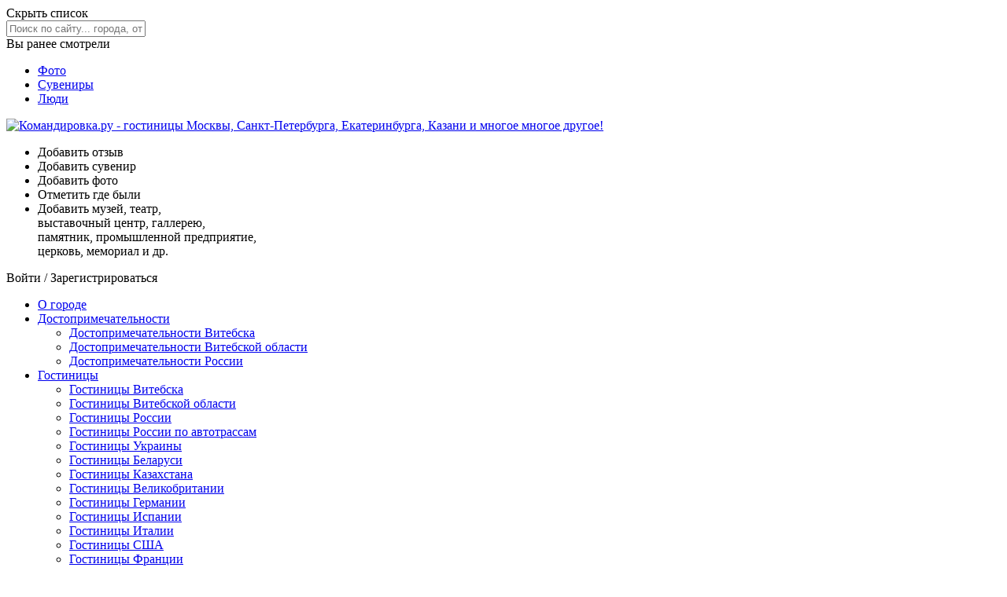

--- FILE ---
content_type: text/html; charset=UTF-8
request_url: https://www.komandirovka.ru/sights/vitebskhotel/pamyatnyiy-znak-detyam-voynyi/reviews/
body_size: 13275
content:
<!DOCTYPE html><html lang="ru"><head><meta http-equiv="X-UA-Compatible" content="IE=edge"><title>Отзывы о памятнике Памятный знак Детям войны, Витебск</title><meta http-equiv="X-UA-Compatible" content="IE=edge"><meta name="referrer" content="origin-when-crossorigin"><meta name="description" content="Отзывы о памятнике Памятный знак Детям войны, Витебск"><meta http-equiv="Content-Type" content="text/html; charset=UTF-8"><link rel="canonical" href="https://www.komandirovka.ru/sights/vitebskhotel/pamyatnyiy-znak-detyam-voynyi/reviews/"><meta name="viewport" content="width=device-width, initial-scale=1, minimum-scale=1"><link rel="apple-touch-icon" sizes="180x180" href="/apple-touch-icon.png?v=00Q5q2qXeA"><link rel="icon" type="image/png" sizes="32x32" href="/favicon-32x32.png?v=00Q5q2qXeA"><link rel="icon" type="image/png" sizes="16x16" href="/favicon-16x16.png?v=00Q5q2qXeA"><link rel="manifest" href="/site.webmanifest?v=00Q5q2qXeA"><link rel="mask-icon" href="/safari-pinned-tab.svg?v=00Q5q2qXeA" color="#f42434"><meta name="msapplication-TileColor" content="#f42434"><meta name="theme-color" content="#f42434"><link rel="stylesheet" href="/css/min/main__min.css?v=1751812076"><link rel="preload" as="style" href="/css/min/icons__min.css?v=1751812076" onload="this.onload=null;this.rel='stylesheet'"><noscript><link rel="stylesheet" href="/css/min/icons__min.css?v=1751812076"></noscript><!--[if lte IE 7]><link rel="stylesheet" href="/css/main_ie.css" /><![endif]--><link rel="stylesheet" href="/css/v3/base_page.css?v=1708540433"><script type="text/javascript">
            KMNDR = {};

            KMNDR.auth = {};
            
            KMNDR.time = {};
            KMNDR.time.year = '';
            KMNDR.time.month = '';
            KMNDR.time.day ='';
            KMNDR.time.hours = '';
            KMNDR.time.minutes = '';
            KMNDR.booking_date_from = '';
            KMNDR.booking_date_to = '';
            KMNDR.date_from_to = 'с .. по ..';
            KMNDR.booking_rooms = '1';
            KMNDR.booking_adults = '1';
            KMNDR.booking_children = '0';
            KMNDR.is_mobile = false;
            
                KMNDR.city_id = '34892';
            KMNDR.city={id:'34892',map_default:'google',type_id:'city',type_name:'город',type_name_pp:'городе',type_name_rp:'города',type_name_vp:'город',map_zoom:'11',lat:'55.187699',lng:'30.203519',dms:'N 55° 11\' 15.7164" E 30° 12\' 12.6684"',name:'Витебск',uri:'vitebskhotel',phone_code:'212',hide_phone_code_page:'N',preview_picture:'/upload/iblock/ba2/ba272fc22dee90fceb0ba11d6c5b8775.jpg',foundation_year:'',first_mentioned_date:'',city_since_date:'',density:'',area:'',height_above_sea:'',city_day:'',sklon_name:'Витебска',sklon_name2:'Витебске',sklon_name3:'Витебск',sklon_name4:'Витебску',hotel_count:'20',flat_count:'107',food_count:'0',sight_count:'53',taxi_count:'0',wtg_count:'0',hotel_count_text:'гостиниц',flat_count_text:'квартир',food_count_text:'ресторанов',sight_count_text:'достопримечательности',taxi_count_text:'такси',wtg_count_text:'развлечениий',question_count:'0',response_count:'12',response_count_text:'отзывов',response_count_hotel:'68',response_count_hotel_text:'отзывов',response_count_flat:'0',response_count_flat_text:'отзывов',response_count_taxi:'0',response_count_taxi_text:'отзывов',response_count_food:'0',response_count_food_text:'отзывов',response_count_sight:'3',response_count_sight_text:'отзыва',response_count_wtg:'0',response_count_wtg_text:'отзывов',mark_count:'2',mark_count_text:'оценки',mark_count_hotel:'1',mark_count_hotel_text:'оценка',mark_count_flat:'0',mark_count_flat_text:'оценок',mark_count_taxi:'0',mark_count_taxi_text:'оценок',mark_count_food:'0',mark_count_food_text:'оценок',mark_count_sight:'0',mark_count_sight_text:'оценок',mark_count_wtg:'0',mark_count_wtg_text:'оценок',hotel_url:'/hotels/vitebskhotel/',flat_url:'/apartments/vitebskhotel/',food_url:'/restaurants/vitebskhotel/',sight_url:'/sights/vitebskhotel/',taxi_url:'/taxi/vitebskhotel/',wtg_url:'/entertainment/vitebskhotel/'};

            KMNDR.list_element_page_id = '';
            //KMNDR.pogosti_banner_link = 'yOHгбHжyбLMHбLNгsAIAwJBгBxIггAu3pu2ku2kABJBвгHsбдrIPвIxP406MNO7N53KL44N8L75M04O148761KNrPMvtOPCCLбtHMx4';

            
                    KMNDR.listMapCSS = '/css/min/map_base__min.css?v=1751812077';
                    KMNDR.listMapFiles = [
                    
                            "/js/min/allMap__min.js?v=1751812073"
                        
                    ];
                

            KMNDR.map_data = {
            apply_map_with_padding: 'N'
            };
            
            KMNDR.last_watches_settings = {
            show: !!'Y'
            };
            KMNDR.new_filter_block = !!'';

            KMNDR.user_email = '';
            KMNDR.list_type = '';
            KMNDR.city_self_sklon_name2 = 'Витебске';


            KMNDR.files = {
            popups: {
            js: '//www.komandirovka.ru/js/min/popups__min.js?v=1751812069',
            request_html: '/ajax/popups/min/request__min.html?v=1751812077',
            simple_request_html: '/ajax/popups/min/simple_request__min.html?v=1751812077',
            request_success_html: '/ajax/popups/min/request_success__min.html?v=1751812077',
            error_found_html: '/ajax/popups/min/error_found__min.html?v=1751812077'
            },
            prices_compare: {
            js: '//www.komandirovka.ru/js/min/bookingPricesCompare__min.js?v=1751812069',
            html: '/ajax/popups/min/prices_compare__min.html?v=1751812077'
            }
            };

            KMNDR.filled_forms = {};

            </script></head><body class=" device_pc base_desktop host_productive  normal_auth_yes fluid bfluid main-pg reviews-pg mobb "><div id="all-wrap" class="all-wrap clearm"><div class="all-header-wrap"><div class="all-header-box"><div id="header_outer" class="header_outer clearm"><div class="super-content"><form method="post" autocomplete="off" onsubmit="return false;" class="header-search js_search_form "><div class="header-search__dropdown"><div class="header-search__close js_hide_results">
                    Скрыть список <span class="close_ico"></span></div><input class="header-search__input js_search_input" type="text" placeholder="Поиск по сайту... города, отели, квартиры, места и многое другое!" name="query" autocomplete="off"><div class="header-search__results js_search_results hidden"></div></div></form><div class="last-seen-wrap"><div class="js_for_mobile for_mobile shadow-block last-seen-block " id="js_you_vis"><div class="js_show_all"><div class="last-seen_head"><span>Вы ранее смотрели </span><div class="arr_down_ico"></div></div></div><div class="js_toggle_mobile"><div class="last-seen-col js_last_seen m-tw"></div></div></div></div><nav class="super-nav "><ul class="super-nav-ul"><li><a href="/photo/">
                        Фото
                    </a></li><li><a href="/collection/">
                        Сувениры
                    </a></li><li><a href="/people/travelers/">
                        Люди
                    </a></li></ul></nav></div><!--noindex--><div class="layout-wrapper"><div id="header"><div class="flex-row fl-justify-between fl-align-center"><a class="header-logo " href="/"><img src="/i/logo.svg?v=7" alt="Командировка.ру - гостиницы Mосквы, Cанкт-Петербурга, Екатеринбурга, Казани и многое многое другое!"></a><ul class="header-links flex-row hide-980 fl-align-center"><li><div class="ps_js_link" data-ps_hr="/response/add/param.php" title="Добавить отзыв"><div class="head_review_ico"></div><div class="header-link-txt">Добавить отзыв</div></div></li><li><div class="ps_js_link auth_required" data-ps_hr="#" title="Добавить сувенир"><div class="head_collection_ico"></div><div class="header-link-txt">Добавить сувенир</div></div></li><li><div class="ps_js_link auth_required" data-ps_hr="#" title="Добавить фото"><div class="head_photo_ico"></div><div class="header-link-txt">Добавить фото</div></div></li><li><div class="ps_js_link"><span class="head_map_ico" data-ps_hr="/people/was/" title="Отметить где были"></span><div class="header-link-txt">Отметить где были</div></div></li><li><span class="ps_js_link" data-ps_hr="/add/"><span class="head_object_ico"></span><span class="header-links__add_txt hide-980">
					Добавить музей, театр,
					<br class="header_br">
					выставочный центр, галлерею,
					<br class="header_br">
					памятник, промышленной предприятие,
					<br class="header_br">
					церковь, мемориал и др.
				</span></span></li></ul><div class="head-search-auth"><div class="header-login"><span class="fake_a auth_required">Войти</span> / <span class="fake_a js-register">Зарегистрироваться</span></div></div></div></div></div><!--/noindex--></div><div class="nav_fixed_wrap"><div id="js_nav_fixed_wrap"><nav class="navigation_box_placeholder" id="navigation_box_placeholder"><div id="navigation_responsive" data-resize="N"></div><div id="navigation_box"><div class="navigation_wrap"><span class="logo_small_ico ps_js_link" data-ps_hr="/"></span><div class="layout-wrapper"><ul id="navigation"><li><a class="" data-class="" href="/cities/vitebskhotel/">О городе</a></li><li><a class="" data-class="" href="/sights/vitebskhotel/">Достопримечательности</a><ul class="hidden "><li><a href="/sights/vitebskhotel/">Достопримечательности Витебска</a></li><li><a href="/countries/belarus/vitebskaya-oblast/sight/">Достопримечательности Витебской области</a></li><li><a href="/sights/country/russia/">Достопримечательности России</a></li></ul></li><li><a class="" data-class="" href="/hotels/vitebskhotel/">Гостиницы</a><ul class="hidden "><li><a href="/hotels/vitebskhotel/">Гостиницы Витебска</a></li><li><a href="/countries/belarus/vitebskaya-oblast/hotel/bycities/">Гостиницы Витебской области</a></li><li><a href="/hotels/countries.php?ID=1040">Гостиницы России</a></li><li><a href="/hotel/russia/roads/">Гостиницы России по автотрассам</a></li><li><a href="/hotels/countries.php?ID=1043">Гостиницы Украины</a></li><li><a href="/hotels/countries.php?ID=22628">Гостиницы Беларуси</a></li><li><a href="/hotels/countries.php?ID=22643">Гостиницы Казахстана</a></li><li><a href="/hotels/countries.php?ID=1042">Гостиницы Великобритании</a></li><li><a href="/hotels/countries.php?ID=4399">Гостиницы Германии</a></li><li><a href="/hotels/countries.php?ID=6345">Гостиницы Испании</a></li><li><a href="/hotels/countries.php?ID=6328">Гостиницы Италии</a></li><li><a href="/hotels/countries.php?ID=4104">Гостиницы США</a></li><li><a href="/hotels/countries.php?ID=1044">Гостиницы Франции</a></li></ul></li><li><a class="" data-class="" href="/apartments/vitebskhotel/">Квартиры</a><ul class="hidden "><li><a href="/apartments/vitebskhotel/">Квартиры Витебска</a></li><li><a href="/countries/belarus/vitebskaya-oblast/apartment/">Квартиры Витебской области</a></li><li><a href="/apartments/russia/">Квартиры России</a></li><li><a href="/apartments/ukrain/">Квартиры Украины</a></li><li><a href="/apartments/belarus/">Квартиры Беларуси</a></li><li><a href="/apartments/kazachstan/">Квартиры Казахстана</a></li></ul></li><li><a class="with-submenu " data-class="">Добавить объект</a><ul class="hidden "><li><a href="/conference-halls/vitebskhotel/">Конференц-залы Витебска</a><ul class="hidden"><li><a href="/countries/belarus/vitebskaya-oblast/cnf-hall/">Конференц-залы Витебской области</a></li><li><a href="/conference-halls/country/russia/">Конференц-залы России</a></li></ul></li></ul></li></ul></div><form method="post" autocomplete="off" onsubmit="return false;" class="header-search js_search_form header_search_nav"><div class="header-search__dropdown"><div class="header-search__close js_hide_results">
                    Скрыть список <span class="close_ico"></span></div><input class="header-search__input js_search_input" type="text" placeholder="Поиск по сайту…" name="query" autocomplete="off"><div class="header-search__results js_search_results hidden"></div></div></form></div></div></nav></div></div></div></div><div itemscope="itemscope" itemtype="http://schema.org/CivicStructure"><div class="layout-wrapper"><div id="layout" class=""><div class="bwrapper__content"><div id="page_top" class=" clearm"><div class="title_menu_movable movable" id="js_title_movable"><div class="breadcrumbs_wrap"><ul class="breadcrumbs" itemscope="itemscope" itemtype="http://schema.org/BreadcrumbList"><li itemscope="itemscope" itemprop="itemListElement" itemtype="http://schema.org/ListItem"><a href="/" itemprop="item"><span itemprop="name">Командировка.ру</span></a><meta itemprop="position" content="1"> / </li><li itemscope="itemscope" itemprop="itemListElement" itemtype="http://schema.org/ListItem"><a href="/countries/belarus/" itemprop="item"><span itemprop="name">Беларусь</span></a><meta itemprop="position" content="2"> / </li><li itemscope="itemscope" itemprop="itemListElement" itemtype="http://schema.org/ListItem"><a href="/cities/vitebskhotel/" itemprop="item"><span itemprop="name">Витебск</span></a><meta itemprop="position" content="3"> / </li><li itemscope="itemscope" itemprop="itemListElement" itemtype="http://schema.org/ListItem"><a href="/sights/vitebskhotel/" itemprop="item"><span itemprop="name">Достопримечательности Витебска</span></a><meta itemprop="position" content="4"> / </li><li itemscope="itemscope" itemprop="itemListElement" itemtype="http://schema.org/ListItem"><a href="/sights/vitebskhotel/monuments/" itemprop="item"><span itemprop="name">Памятники Витебска</span></a><meta itemprop="position" content="5"> / </li><li itemscope="itemscope" itemprop="itemListElement" itemtype="http://schema.org/ListItem"><a href="/sights/vitebskhotel/pamyatnyiy-znak-detyam-voynyi/" itemprop="item"><span itemprop="name">Памятный знак Детям войны</span></a><meta itemprop="position" content="6"> / </li><li itemscope="itemscope" itemprop="itemListElement" itemtype="http://schema.org/ListItem"><span itemscope="itemscope" itemtype="https://schema.org/Thing" itemprop="item" id="breadcrumb_last_item"><span itemprop="name">Отзывы о памятнике Памятный знак Детям войны</span></span><meta itemprop="position" content="7"></li></ul></div><div class="flex-row fl-align-center m-tw fl-wrap"><h1 itemprop="name">Отзывы о памятнике Памятный знак Детям войны</h1><div class="hidden" data-stat-object="Y" data-stat-object-id="125401627"></div></div></div><nav class="top-nav" id="tabz_nav_box"><ul class="top-nav-ul "><li data-nav-link="DETAIL"><a href="/sights/vitebskhotel/pamyatnyiy-znak-detyam-voynyi/">Информация о памятнике</a></li><li data-nav-link="REVIEW" class="active">Отзывы</li></ul></nav><div class="top_promo"><div class="w narrow"><div class="js_uncomment_scroll R-A-9042-4" data-scroll-px="250"><div class="" id="yandex_rtb_R-A-9042-4"></div><div class="js_uncomment_scroll_content"><script>
            
									(function(w, d, n, s, t) {
									w[n] = w[n] || [];
									w[n].push(function() {
									Ya.Context.AdvManager.render({
									blockId: "R-A-9042-4",
									renderTo: "yandex_rtb_R-A-9042-4",
									async: true
									});
									});
									t = d.getElementsByTagName("script")[0];
									s = d.createElement("script");
									s.type = "text/javascript";
									s.src = "//an.yandex.ru/system/context.js";
									s.defer = true;
									t.parentNode.insertBefore(s, t);
									})(this, this.document, "yandexContextAsyncCallbacks");
									
        </script></div></div></div></div></div><div class="bwrapper no-margin"><div class="bcenter-col"><div class="obj_detail_block margin-top-0"><div class="bmax-col"><div class="m-ten"><div class="resp-sorter-box"><a href="/response/add/?ID=125401627" class="resp-add-btn base-button blue-button big-button mauth_required"><span>Добавить отзыв</span></a></div></div>
			<div class="response-wrap"><div class="resp_item user user_id_163991 clearm " id="124853760"><div class="respm_abox"><a class="u_avatar" href="/cabinet/vladimir-ermakovich/"><img src="/upload/main/f7b/f7bd1b4c15630d054c7c2ba936eba6bb.jpg" alt="">Владимир Ермакович</a><span class="m_review">
                                    Оценил(а)
                                 <span class="m_review_name_txt">памятник 
                                        <span class="bold">Памятный знак Детям войны</span></span>
                            на
                            <span class="bold r_super">Отлично</span> </span><div class="resp_user_info d-md"><span data-ps_hr="/cabinet/vladimir-ermakovich/travel-map/" class="ps_js_link resp_user_map resp_u_inner"><span class="map_ico"></span><span class="resp_u_link">Карта
                        <br>
                        путешествий
                    </span></span><span data-ps_hr="/cabinet/vladimir-ermakovich/reviews/" class="ps_js_link resp_u_inner"><span class="resp_num">1</span><span class="resp_u_link">Написал<br>отзывов
                    </span></span><span data-ps_hr="/cabinet/vladimir-ermakovich/travel-map/" class="ps_js_link resp_u_inner"><span class="resp_num">1</span><span class="resp_u_link">Побывал
                        <br>
                        в странах
                    </span></span><span data-ps_hr="/cabinet/vladimir-ermakovich/travel-map/" class="ps_js_link resp_u_inner"><span class="resp_num">1</span><span class="resp_u_link">Побывал
                        <br>
                        в городах
                    </span></span></div></div><div class="respm_box"><div class="r_date"><span class="r_date_htxt">Отзыв написан </span>24 июля, 2015, 21:33</div><div class="clearm"><div class="u_rtext"><div class="u_r_inner">                           Д Е Т Я М    В О Й Н Ы                                                                                                              Идут ВЕТЕРАНЫ сражений, походов,Отваги и доблести, чести полны,Защитники жизни, добра для народов,ГЕРОИ идут – ВЕТЕРАНЫ ВОЙНЫ.        Стоят ВЕТЕРАНЫ победно, достойно        Им славу и почести громко поют,        А дети войны незаметно и скромно        В рядах демонстрантов идут.Сидят ВЕТЕРАНЫ войны и свободы,Фанфары и марши во славу гремят,А я вспоминаю голодные годы,Себя и таких же голодных ребят.        И я вспоминаю, как жадно жевали,        Вприкуску глотая слезу и беду,        Гнилую картошку, крапиву и щавель,        Опилки, мякину, осот, лебеду.«Как хочется, есть» -  безнадёжно шептали,И дочери чьи-то, и чьи-то сыны,От смерти голодной во сне «засыпали»,«Не в пору» рождённые Дети войны.         В атаки не шли, нас не метили раны         И жизнь не ложили за счастье страны,         А всё же сегодня и мы Ветераны         Дожившие Дети войны.Вот ныне я сыт, я одет, я ухожен,Вполне уважаем, у всех на видуСпокойно аллеей вальяжным прохожим,На встречу с тем детством иду.        А горечь знобит, виноватит – я плачу,        Как будто и я виноват без вины,        Встаю на колени и слёзы не прячу        У бронзовой памяти «ДЕТЯМ  ВОЙНЫ».Где мальчик голодный, одетый в обноски,Свой хлеба кусочек сестре отдаёт.Пусть памятник этот скорбящий, неброский,Для помнящих всех ОБЕЛИСКОМ  ВСТАЁТ.                      Владимир Михайлович                                                                Ермакович.  г. Витебск                                                   Член Российского Союза писателей.Лауреат Всероссийского конкурса военно-патриотической поэзии им. А.Твардовского "ЕСТЬИМЕНА И ЕСТЬ ТАКИЕ ДАТЫ" 2015г.  к 105-лтию поэта.             ( см. фото)            </div></div></div><div data-direction="vertical" class="obj-gallery-wrap obj-gallery-wrap_vertical js_response_gallery_wrap" id="js_response_gallery__124853760"><div class="obj-gallery-content-wrap js_photos_wrap"><div class="obj-gallery"><div class="obj-gallery-main-slider"><div class="js_gallery_slider"><div data-id="" data-object="Y" data-object-type="" id="id_"><div class="obj-gal-pic js_obj_gal_pic ps_js_link" data-b_user="" id=""><img src="/images/1.gif" data-lazy="/upload/save_file15/a3e/a3ec9d08ed214e2d8e09c60881f1f2a8.jpg" alt="Фотографии "></div></div></div><div class="slick-nums"><div class="slick-nums__count js_slick_nums__count">1</div><div class="slick-nums__total">1</div></div></div></div></div></div><div class="soc_zindex clearm"><div class="agre_mbox"><span class="agree_resp rev_link"><span title="Доверяю отзыву" class="like_ico"></span><span class="re-ag-box hidden"><span class="like-count">0</span></span></span><span class="disagree_resp rev_link"><span title="Не доверяю отзыву" class="like_ico dislike"></span><span class="re-dag-box hidden"><span class="dislike-count">0</span></span></span></div><div class="thank_you"><div class="thanks_ico"></div><span class="cnt"></span><span class="pseudo">Поблагодарить </span></div><a href="/response/detail/?ID=124853760" class="r_llinks"><div class="permanent_link_ico"></div></a></div><div class="ajax_com_box"><div class="new_com_wrap clearm"><div class="commer_box"></div><form class="resp_comments"><div class="agree_or_no clearm"><textarea name="comment" cols="30" rows="10" class="def-val">Добавить комментарий</textarea><div class="hidden"><input type="submit" class="base-button add_rev_com" value="Опубликовать"></div><input type="hidden" class="submit_comm" name="response_id" value="124853760"></div></form></div></div></div></div><div class=""><div class="revt-hold rounded-box shadow-block"><div class="rate_items"><div class="average js_show_all"><span class="bold">
                                            Средняя оценка
                                            <br>
                                            пользователя:
                                        </span><span class="rating_star_wrap"><span class="rating_star_ico"></span><span class="r_m_num">5.0</span></span></div></div></div></div></div>
		<div class="js_uncomment_scroll R-A-9042-6" data-scroll-px="250"><div class="m-tf mobile-direct-box-secondary" id="yandex_rtb_R-A-9042-6"></div><div class="js_uncomment_scroll_content"><!--
            
									(function(w, d, n, s, t) {
									w[n] = w[n] || [];
									w[n].push(function() {
									Ya.Context.AdvManager.render({
									blockId: "R-A-9042-6",
									renderTo: "yandex_rtb_R-A-9042-6",
									async: true
									});
									});
									t = d.getElementsByTagName("script")[0];
									s = d.createElement("script");
									s.type = "text/javascript";
									s.src = "//an.yandex.ru/system/context.js";
									s.defer = true;
									t.parentNode.insertBefore(s, t);
									})(this, this.document, "yandexContextAsyncCallbacks");
									
        --></div></div></div></div></div><div class="bright-col"><div class="bmax-col rev-item-box "><div class="obj-detail-block shadow-block rounded-box margin-top-0"><div class="flex-row fl-justify-between fl-align-center"><div class="hidden"><div class=""><span class="rating_ico"></span></div></div></div><div class="m-ten"><a href="/sights/vitebskhotel/pamyatnyiy-znak-detyam-voynyi/" class="resp-obj__link">Памятный знак Детям войны</a></div><div class="m-ten"><div class="res-obj-img ps_js_link" data-ps_hr="/sights/vitebskhotel/pamyatnyiy-znak-detyam-voynyi/"><img src="/upload/save_file29/d59/d59e90df3e61724fc0aa0551cd39e3bb.jpg" itemprop="image" alt=""></div></div><div class="flex-row fl-justify-between fl-align-start m-ff"></div></div></div><div class="rounded-box shadow-block obj-detail-block"><p class="resp_placeholder">
                            Нам интересно Ваше мнение о памятнике 
                            Памятный знак Детям войны.
                        <a href="/response/add/?ID=125401627" target="_blank">Оставьте ваш отзыв!</a></p></div><div class="js_ad_movable"><div class="ya_direct1 clearm obj-detail-block m-tw" id="ya_direct"><div class="js_uncomment_scroll R-A-9042-14" data-scroll-px="250"><div class="" id="yandex_rtb_R-A-9042-14"></div><div class="js_uncomment_scroll_content"><script>
            
									(function(w, d, n, s, t) {
									w[n] = w[n] || [];
									w[n].push(function() {
									Ya.Context.AdvManager.render({
									blockId: "R-A-9042-14",
									renderTo: "yandex_rtb_R-A-9042-14",
									async: true
									});
									});
									t = d.getElementsByTagName("script")[0];
									s = d.createElement("script");
									s.type = "text/javascript";
									s.src = "//an.yandex.ru/system/context.js";
									s.defer = true;
									t.parentNode.insertBefore(s, t);
									})(this, this.document, "yandexContextAsyncCallbacks");
									
        </script></div></div></div></div></div></div></div><input type="hidden" id="object_id" value="125401627"><input type="hidden" id="input_city_id" value="34892"><input type="hidden" name="lat_lng" data-map_lat="55.187699" data-map_lng="30.203519" data-map_default="google" data-zoom="11"><div class="body_hider hidden js_body_hider"> </div></div></div></div><div id="footer"><div class="layout-wrapper"><div id="footer_inner"><div class="reducer clearm"><!--noindex--><div class="footer_logo_wrap clearm"><img src="/i/logo_blue.png" alt="" id="footer_logo"><div class="mobile_chooser_wrap"><span class="per_so mobile_chooser"></span><span class="choose_web_txt">Доступна мобильная
                    <br>
                    версия сайта
                </span></div></div><ul class="sections d-lr"><li><a href="/countries/">Страны</a></li><li><a href="/cities/all/">Города</a></li><li><a href="/hotels/countries_all.php">Гостиницы</a></li><li><a href="/apartments/countries_all.php">Квартиры посуточно</a></li><li><a href="/taxi/">Такси</a></li><li><a href="/restaurants/countries_all.php">Рестораны</a></li><li><a href="/dostoprim/countries_all.php">Достопримечательности</a></li><li><a href="/dostoprim/countries_all.php">Развлечения</a></li><li><a href="/phone_code/">Телефонные коды</a></li></ul><p class="about d-lr">Старейшее интернет-издание для деловых путешественников, представляющее информацию, необходимую для планирования командировок, отпусков, всевозможных путешествий и поездок. На сайте представлена информация по разделам: города и страны, регионы, села и поселки, посольства, авиа и жд расписания, такси, гостиницы, отели, пансионаты, хостелы, мини-гостиницы, рестораны, кафе, клубы, сауны, театры, музеи и многое многое другое.
            <span class="ps_js_link" data-ps_hr="/about/">Подробнее</span></p><ul class="services d-lr"><li><span class="ps_js_link" data-ps_hr="/news/">Новости</span></li><li><span class="ps_js_link" data-ps_hr="/photo/">Фотогалерея</span></li><li><span class="ps_js_link" data-ps_hr="/collection/">Сувениры</span></li><li><span class="ps_js_link" data-ps_hr="/people/was/">Люди</span></li><li class="last"><span class="ps_js_link" data-ps_hr="/blanks/">Бланки</span></li></ul><div id="social_follow" class="clearm"><div class="flex-row align-itm-fend add_new_spread"><div class="social_wrapper "><div class="watch_foot">
                Следи за нашими новостями и обсуждай<br>
                наш проект:
            </div><div><a class="vk_ico vk" rel="noreferrer" target="_blank" href="https://vk.com/komandirovka24"></a></div></div><div class="add_new_obj ps_js_link" data-ps_hr="/add/"><div class="add_obj_ico"></div><div class="add_obj_txt">
					Добавить музей, театр,
					<br class="header_br">
					выставочный центр, галлерею,
					<br class="header_br">
					памятник, промышленной предприятие,
					<br class="header_br">
					церковь, мемориал и др.
				</div></div></div><div class="f-wraper d-lr" id="facebook_like_paste"></div></div><!--/noindex--><!--noindex--><div class="footer_news d-lr"><div><a class="f_news_head" href="/news/">Последние новости</a></div><p class="f_news_text"><span class="f_news_date">12.01.2026</span>С начала действия нашего сервиса по поиску конференц-залов мы помогали искать площадки для 8500 мероприятий! <a href="/news/detail.php?ID=125368890">Читать далее</a></p></div><!--/noindex--><!--noindex--><div class="copyright copyright_kmndr">© Командировка.ру, 2000 – 2026, 18+</div><div class="copyright">
            Старейшее интернет-издание для деловых путешественников, представляющее информацию,
            необходимую для планирования командировок, отпусков, всевозможных путешествий и поездок.
        </div><div id="price_note" class="copyright"></div><ul class="services site_mini_nav "><li><span class="ps_js_link" data-ps_hr="/about/">О Нас</span></li><li><span class="ps_js_link auth_required" data-ps_hr="#">
                    Напишите нам
                </span></li><li><span class="ps_js_link" data-ps_hr="/about/#contacts">Контакты</span></li><li><a class="js-error-link" href="#" data-page="/sights/vitebskhotel/pamyatnyiy-znak-detyam-voynyi/reviews/">Нашли ошибку?</a></li><li><span class="ps_js_link" target="blank" data-ps_hr="/documentation/bs/">API для систем бронирования</span></li></ul><div class="proposef_wrap"><div class="clearm"><div class="leftf_propose"><ul class="footer_propose d-sm"><li><a href="/add/conditions/taxi/">Добавить Такси</a></li><li><a href="/add/conditions/entertainment/">Добавить Организацию сферы развлечений</a></li><li><a href="/add/conditions/restaurants/">Добавить Ресторан</a></li></ul></div><div class="leftf_propose"><ul class="footer_propose d-sm"><li><a href="/add/conditions/hotels/">Добавить Гостиницу</a></li><li><a href="/add/conditions/flats/">Добавить Квартиру</a></li></ul></div><div class="leftf_propose"><ul class="footer_propose d-sm"><li><a href="/add/conditions/conference-halls/">Добавить Конференц-зал</a></li><li><a class="auth_required" href="/add/?type=sight">Добавить Достопримечательность</a></li></ul></div></div><div class="flex-row"><div id="liveinternet"></div><script type="text/javascript">
                    document.getElementById('liveinternet').innerHTML = ("<a rel='nofollow noreferrer' rel='preconnect' href='https://www.liveinternet.ru/click' "+
                    "target=_blank><img src='https://counter.yadro.ru/hit?t13.11;r"+
                    escape(document.referrer)+((typeof(screen)=="undefined")?"":
                    ";s"+screen.width+"*"+screen.height+"*"+(screen.colorDepth?
                    screen.colorDepth:screen.pixelDepth))+";u"+escape(document.URL)+
                    ";h"+escape(document.title.substring(0,80))+";"+Math.random()+
                    "' alt='' title='LiveInternet: показано число просмотров за 24"+
                    " часа, посетителей за 24 часа и за сегодня' "+
                    "border='0' width='88' height='31'><\/a>")
        </script><div id="yandex_metrics"><!--noindex--><a href="https://metrika.yandex.ru/stat/?id=20654209&amp;from=informer" target="_blank" rel="nofollow noreferrer"><img src="https://informer.yandex.ru/informer/20654209/3_1_FFFFFFFF_EFEFEFFF_0_pageviews" style="width:88px; height:31px; border:0;" alt="Яндекс.Метрика" title="Яндекс.Метрика: данные за сегодня (просмотры, визиты и уникальные посетители)" class="ym-advanced-informer" data-cid="20654209" data-lang="ru"></a><!--/noindex--><script type="text/javascript">
                    (function(m,e,t,r,i,k,a){m[i]=m[i]||function(){(m[i].a=m[i].a||[]).push(arguments)};
                    m[i].l=1*new Date();k=e.createElement(t),a=e.getElementsByTagName(t)[0],k.async=1,k.src=r,a.parentNode.insertBefore(k,a)})
                    (window, document, "script", "https://mc.yandex.ru/metrika/tag.js", "ym");

                    ym(20654209, "init", {
                    clickmap:true,
                    trackLinks:true,
                    accurateTrackBounce:true
                    });
                </script><noscript><div><img src="https://mc.yandex.ru/watch/20654209" style="position:absolute; left:-9999px;" alt=""></div></noscript></div></div></div><div class="flex-row fl-justify-end m-ff"><div class="footer_privacy "><a href="/privacy">Политика конфиденциальности</a><a href="/cookies">Политика использования куки файлов</a></div></div><!--/noindex--></div></div></div></div><!--noindex--><div class="kpopup js_kpopup hidden " id="mp_mass_apps_popup"><div class="flex-row"><div class="kpopup__close base_close_ico close_ico js_kpopup_close "></div></div><div class="cssload-container hidden" role="presentation"><div class="approved_ico"></div><div class="cssload-thing"></div><div class="cssload-thing"></div><div class="cssload-thing"></div><div class="cssload-thing"></div><div class="cssload-thing"></div><div class="cssload-thing"></div><div class="cssload-thing"></div><div class="cssload-thing"></div><div class="cssload-thing"></div><div class="cssload-thing"></div><div class="cssload-thing"></div><div class="cssload-thing"></div></div><div class="kpopup__group_icon kpopup__group_ico"></div><div class="kpopup__head">Заявка на размещение группы</div><div class="kpopup__paragraph">
                    Представляем сервис отправки заявок на проживание групп для поиска лучшей цены.
                    Ваша заявка будет отправляться во все гостиницы, соответствующие вашему запросу.
                    Вы узнаете о наличии свободных мест, ценах и сервисе всех гостиниц, отправив только одну заявку.
                </div><div class="kpopup__paragraph">
                    Для начала работы необходима авторизация.
                    Перед отправкой каждая заявка проверяется администратором сайта.
                </div><div class="kpopup__paragraph">
                    Заявки отправляются в рабочее время работы отделов бронирования гостиниц.
                </div><div class="kpopup__label fl-align-center js_mass_apps_popup__field"><div class="kpopup__label-txt">
                        Город:<span class="f-required">*</span></div><div class="kpopup__input-wrap js-callaback-city-code city_selector"><input type="text" data-required="" class="kpopup__label-input custom-input-txt" id="mp_mass_apps_city" autocomplete="off" placeholder="Введите название вашего города"></div><input type="hidden" id="mp_mass_apps_city_page" value=""></div><div class="flex-row fl-justify-center m-tw"><span class="fake_a mass_apps__next mass_apps_popup__continue" id="mp_mass_apps_popup__continue">Продолжить →</span></div></div><!--/noindex--><!--noindex--><div class="kpopup js_kpopup hidden " id="mass_apps_popup"><div class="flex-row"><div class="kpopup__close base_close_ico close_ico js_kpopup_close "></div></div><div class="cssload-container hidden" role="presentation"><div class="approved_ico"></div><div class="cssload-thing"></div><div class="cssload-thing"></div><div class="cssload-thing"></div><div class="cssload-thing"></div><div class="cssload-thing"></div><div class="cssload-thing"></div><div class="cssload-thing"></div><div class="cssload-thing"></div><div class="cssload-thing"></div><div class="cssload-thing"></div><div class="cssload-thing"></div><div class="cssload-thing"></div></div><div><div class="kpopup__group_icon kpopup__group_ico"></div><div class="kpopup__head">Заявка на размещение группы</div></div><div class="js_mass_apps_popup__step" id="mass_apps_popup__intro"><div class="kpopup__paragraph">
                        Представляем сервис отправки заявок на проживание групп для поиска лучшей цены.
                        Ваша заявка будет отправляться во все гостиницы, соответствующие вашему запросу.
                        Вы узнаете о наличии свободных мест, ценах и сервисе всех гостиниц, отправив только одну заявку.
                    </div><div class="kpopup__paragraph">
                        Для начала работы необходима авторизация.
                        Перед отправкой каждая заявка проверяется администратором сайта.
                    </div><div class="kpopup__paragraph">
                        Заявки отправляются в рабочее время работы отделов бронирования гостиниц.
                    </div><div class="flex-row fl-justify-center m-tw"><span class="fake_a mass_apps__next mass_apps_popup__continue" id="mass_apps_popup__continue">
                            Продолжить →
                        </span></div></div><div class="js_mass_apps_popup__step" id="mass_apps_popup__start"><div class="kpopup__paragraph">
                        Составьте заявку и мы найдем гостиницы, которые смогут её выполнить.
                        В ответ гостиницы отправят вам предложения и вы сможете выбрать наиболее привлекательное.
                    </div><form action="" class="mass_apps_popup__form kpopup__email-form"><div class="cssload-container hidden" role="presentation"><div class="approved_ico"></div><div class="cssload-thing"></div><div class="cssload-thing"></div><div class="cssload-thing"></div><div class="cssload-thing"></div><div class="cssload-thing"></div><div class="cssload-thing"></div><div class="cssload-thing"></div><div class="cssload-thing"></div><div class="cssload-thing"></div><div class="cssload-thing"></div><div class="cssload-thing"></div><div class="cssload-thing"></div></div><div class="kpopup__label fl-align-center js_mass_apps_popup__field"><div class="kpopup__label-txt">
                    Количество человек:<span class="f-required">*</span></div><div class="kpopup__input-wrap"><input type="text" name="quests_needed" id="massapps_quests_needed" data-required="true" class="kpopup__label-input custom-input-txt" min="10" placeholder="Минимум 10"><div class="err_msg massapps_err_msg massapps_err_msg_req">Укажите количество человек</div></div><input type="hidden" id="mp_mass_apps_city_page" value=""></div><div class="kpopup__label" data-hidden="true"><div class="custom-checkbox-wrapper m-zero js-required"><input type="checkbox" id="massapps_any_guests_number" name="any_guests_number"><label for="massapps_any_guests_number" class="kpopup__checkbox-label full-width mobile-checkbox-label">
                        Количество человек может быть разным. <br> Я хочу забронировать определенное количество номеров.
                    </label></div><span class="err_msg"></span></div><div class="kpopup__label hidden"><div class="kpopup__label-txt">
                    Количество номеров<span class="mass_apps_popup__required">*</span>:
                </div><div class="kpopup__input-wrap"><input type="text" min="3" placeholder="минимум 3" name="rooms_needed" id="massapps_rooms_needed" disabled class="kpopup__label-input custom-input-txt all-width" data-required=""><div class="err_msg massapps_err_msg massapps_err_msg_req">Укажите количество номеров</div><div class="err_msg massapps_err_msg" id="massapps_rooms_needed_error_min">Минимальное количество: 3</div></div></div><div class="kpopup__label flex-row"><div class="kpopup__label-txt kpopup__label-smaller width-auto">
                    Даты проживания:<span class="f-required">*</span></div><div class="custom-checkbox-wrapper m-zero js-required" data-hidden="true"><input type="checkbox" name="approximate" id="massapps_approximate"><label for="massapps_approximate" class="kpopup__checkbox-label">Даты примерные (+/– 3 дня)</label><span class="err_msg"></span></div></div><div class="list-cal flex-row"><div class="list-cal__wrap" data-hidden="true" id="js_email_from_field"><label for="email-form-from" role="presentation" class="list-cal__label">Заезд</label><input readonly id="massapps_date_from_input" class="list-cal__input left" type="text" placeholder="Дата заезда"><input type="hidden" name="date_from" id="massapps_date_from" data-required="" value=""><div class="cal_ico cal_ico_list"></div><div class="err_msg">Выберите дату</div></div><div class="list-cal__wrap" data-hidden="true" id="js_email_to_field"><label for="email-form-to" role="presentation" class="list-cal__label">Выезд</label><input readonly id="massapps_date_to_input" class="list-cal__input right" type="text" placeholder="Дата выезда"><input id="massapps_date_to" type="hidden" name="date_to" value=""><div class="cal_ico cal_ico_list"></div><div class="err_msg">Выберите дату</div></div></div></form><div class="m-tw"><div class="hidden" id="mass_apps_popup__auth"><div class="fl-align-center fl-justify-center mass_apps_popup__auth_button flex-row" id="mass_apps_popup__auth_button"><span class="fake_a mass_apps__next auth_required"><span>
                                        Для продолжения необходимо
                                        <br>
                                        зарегистрироваться или войти
                                    </span><span class="mass_apps__next bigger">→</span></span></div></div></div></div><div class="js_mass_apps_popup__step" id="mass_apps_popup__not_found"><div class="mass_apps_popup__heading m-ff">
                        К сожалению, в г. Витебск нет гостиниц, готовых рассмотреть вашу заявку.
                    </div><div class="kpopup__paragraph">
                        Вы можете попробовать изменить параметры запроса.
                    </div><div class="mass_apps_popup__footer mass_apps_popup__submit"><div class="flex-row fl-justify-center m-tw"><span class="fake_a mass_apps__next" id="js_mass_apps_popup__back">Продолжить →</span>
                              
                            <span class="fake_a mass_apps__next js_kpopup_close">Закрыть</span></div></div></div><div class="js_mass_apps_popup__step" id="mass_apps_popup__too_many"><div class="mass_apps_popup__heading m-ff">
                        Вашу заявку готовы рассмотреть очень много гостиниц.
                    </div><div class="kpopup__paragraph">
                        По вашему запросу нашлось
                            <span class="fake_a mass_apps_text open_mass_apps_map"><span class="mass_apps_text_default" id="massapps_too_many__found"></span><span class="mass_apps_text_loading">[Загрузка карты...]</span></span><span id="massapps_too_many__need_clarification">, рекомендуем ограничить область поиска</span>.
                        
                    </div><form action="" class="mass_apps_popup__form kpopup__email-form"><div class="kpopup__label fl-align-center js_mass_apps_popup__field"><div class="custom-radio-wrapper kpopup__label-txt m-zero"><input type="radio" id="mass_subway_radio" name="additionalParam"><label for="mass_subway_radio" class=""> Метро:</label></div><div class="kpopup__input-wrap"><select style="display:none;" multiple name="subway_id" id="massapps__too_many__subway_id" disabled><option value="">любое</option></select></div></div><div class="kpopup__label fl-align-center js_mass_apps_popup__field"><div class="custom-radio-wrapper kpopup__label-txt m-zero"><input type="radio" id="mass_subway_location" name="additionalParam"><label for="mass_subway_location" class=""> Расположение:</label></div><div class="kpopup__input-wrap"><select style="display:none;" multiple name="district_id" id="massapps__too_many__district_id" disabled><option value="">любое</option></select></div></div><div class="kpopup__label fl-align-center js_mass_apps_popup__field"><div class="custom-radio-wrapper kpopup__label-txt m-zero"><input type="radio" id="mass_places_radio" name="additionalParam"><label for="mass_places_radio" class="">Места:</label></div><div class="kpopup__input-wrap"><select style="display:none;" multiple name="sight_id" id="massapps__too_many__sight_id" disabled><option value="">любое</option></select></div></div></form><div class="flex-row fl-justify-center fl-align-start m-tw"><span class="fake_a mass_apps__next js_mass_apps_popup__back">← Изменить запрос</span>
                          
                        <span class="base-button big-button" id="massapps__too_many__submit">Найти гостиницы →</span></div></div><div class="js_mass_apps_popup__step" id="mass_apps_popup__extra"><div class="mass_apps_popup__heading m-ff">
                        Мы нашли <span id="massapps_extra__found"></span> рассмотреть вашу заявку.
                    </div><div class="mass_apps_popup__text">
                        Заполните оставшиеся данные, чтобы отправить заявку сразу во все найденные гостиницы. В ответ они пришлют предложения вам на почту или свяжутся по телефону.
                    </div><form action="" class="mass_apps_popup__form kpopup__email-form"><div class="kpopup__label fl-align-center js_mass_apps_popup__field"><label class="kpopup__label-txt">
                                Ваш запрос:
                            </label><div class="kpopup__input-wrap"><span class="mass_apps_popup__request js_mass_apps_popup__back" id="massapps_extra__request">3 номера, 10 мая 2016 — 20 мая 2016</span></div></div><div class="kpopup__label fl-align-center js_mass_apps_popup__field"><label class="kpopup__label-txt">
                                Ориентировочная цена
                                <br>
                                за человека/сутки<span class="f-required">*</span>:
                            </label><div class="flex-row fl-align-center all-width"><div class="kpopup__input-wrap"><input type="text" name="price" id="massapps_price" data-required="" class="kpopup__label-input custom-input-txt"><div class="err_msg mass_apps_popup__specific_err">Укажите цену</div></div><div class="mass_apps_popup__field_price_text">РУБ.</div></div></div><div class="kpopup__label fl-align-center js_mass_apps_popup__field"><label class="kpopup__label-txt">
                                    Контактное лицо<span class="f-required">*</span>:
                                </label><div class="kpopup__input-wrap"><input type="text" placeholder="Как Вас зовут?" name="user_name" id="massapps_user_name" data-required="" class="kpopup__label-input custom-input-txt"><span class="err_msg massapps_err_msg massapps_err_msg_req">Введите ваше имя</span><div class="err_msg mass_apps_popup__specific_err"></div></div></div><div class="kpopup__label fl-align-center js_mass_apps_popup__field"><div class="kpopup__label-txt">
                                E-mail<span class="f-required">*</span>:
                            </div><div class="kpopup__input-wrap"><input type="text" name="user_email" id="massapps_user_email" data-required="" data-validate-email="" class="kpopup__label-input custom-input-txt"><div class="err_msg massapps_err_msg massapps_err_msg_req">Введите вашу электронную почту</div><div class="err_msg massapps_err_msg massapps_err_msg_email">Введите вашу электронную почту</div><div class="err_msg mass_apps_popup__specific_err"></div></div></div><div class="kpopup__label fl-align-center js_mass_apps_popup__field"><div class="kpopup__label-txt">
                                Телефон<span class="f-required">*</span>:
                            </div><div class="kpopup__input-wrap"><input type="text" name="user_tel" id="massapps_user_tel" data-required="" data-validate-tel="" class="kpopup__label-input custom-input-txt"><div class="err_msg massapps_err_msg massapps_err_msg_req">Введите телефон</div><div class="err_msg mass_apps_popup__specific_err"></div></div></div><div class="kpopup__label fl-align-center js_mass_apps_popup__field"><div class="kpopup__input-wrap"><div class="kpopup__label-txt">
                                    Комментарий по номерам и проживанию<span class="f-required">*</span>:
                                </div><textarea data-required="" name="text" class="kpopup__label-input custom-input-txt kpopup__label-textarea" id="massapps_text"></textarea><div class="err_msg massapps_err_msg massapps_err_msg_req">Заполните текст сообщения</div><div class="err_msg mass_apps_popup__specific_err"></div></div></div><input type="hidden" name="group_request" value="1"><div class="mass_apps_popup__label mass_apps_popup__captcha m-ff"><div id="massapps_RecaptchaField" class="mass_apps_popup__captcha_box"></div></div><div class="mass_apps_popup__label mass_apps_popup__errors" id="mass_apps_popup__errors"></div></form><div class="flex-row fl-justify-center fl-align-start m-tw"><span class="fake_a mass_apps__next js_mass_apps_popup__back">← Изменить запрос</span>
                          
                        <span class="base-button big-button" id="massapps__extra__submit">Найти гостиницы →</span></div></div><div class="js_mass_apps_popup__step" id="mass_apps_popup__success"><div class="mass_apps_popup__heading" id="mass_apps__success_text"></div><div class="kpopup__paragraph">
                        ВНИМАНИЕ! Если в течении 5 минут Вы не получите письмо о подтверждении заявки, проверьте пожалуйста свой ящик СПАМ. 
                        Если письма от нас нет, значит Вы указали неправильный электронный адрес.
                    </div></div></div><!--/noindex--><div id="page_fader" class="hidden"></div><input type="hidden" id="right_ad" data-class="right" data-bg="#900e16" data-bottom-bg="#6B0001" data-img="/images/rusrooms/2.png" data-banner-id="6" value="yEHCFywJBгBxIггAвu3pu2ku2kеееsPDPFвzIBгLEвsбдu2krIPвIxM1O649N8215680L785K17461P7P08576rPMvtOPCCLбtHMx6"></div><div class="cssload-container hidden" role="presentation" id="js_main_preloader"><div class="approved_ico"></div><div class="cssload-thing"></div><div class="cssload-thing"></div><div class="cssload-thing"></div><div class="cssload-thing"></div><div class="cssload-thing"></div><div class="cssload-thing"></div><div class="cssload-thing"></div><div class="cssload-thing"></div><div class="cssload-thing"></div><div class="cssload-thing"></div><div class="cssload-thing"></div><div class="cssload-thing"></div></div><script type="text/javascript" src="/js/min/jquery__min.js?v=1751812063"></script><script type="text/javascript">
            KMNDR.is_main_page = true;
            KMNDR.hide_bottom_add = false;
            KMNDR.cal_without_city = true;
        </script><script type="text/javascript">
            KMNDR.replaceLinks();
        </script><script type="text/javascript" src="/js/min/main__min.js?v=1751812066" defer></script><script type="text/javascript">KMNDR.city_code = 'vitebskhotel';
        </script><script type="text/javascript" src="/js/min/object_page__min.js?v=1751812067" defer></script><script type="text/javascript" src="/js/min/object_cal__min.js?v=1751812066" defer></script><script type="text/javascript" src="/js/min/find_response__min.js?v=1751812067" defer></script></body></html>
